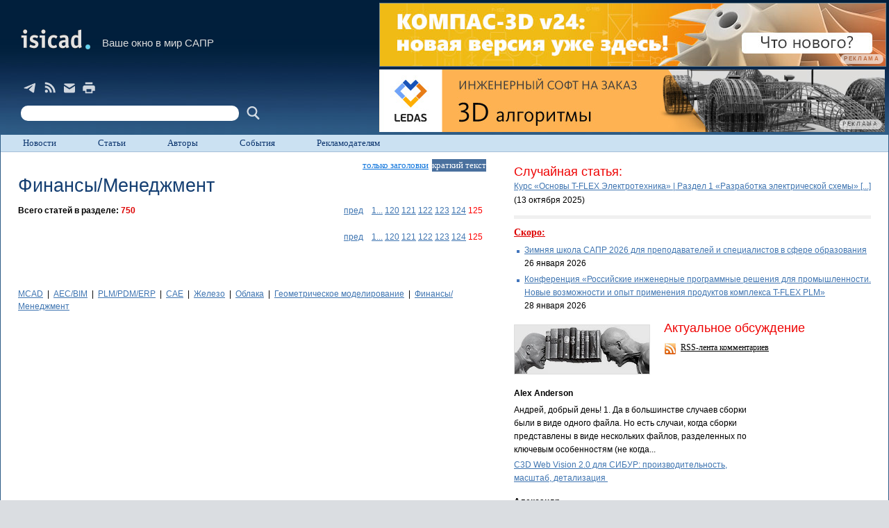

--- FILE ---
content_type: text/html; charset=windows-1251
request_url: https://isicad.ru/ru/topics/?theme=finance-management&view=shorttext&page_position=125
body_size: 51890
content:
<!DOCTYPE html><html>
<head>

<meta name="keywords" content="САПР, САПР, CAD, CAM, CAE, PLM, AEC, BIM, Autodesk, AutoCAD, SolidWorks, CATIA, Inventor, Revit, ArchiCAD, Dassault Systemes, Siemens PLM Software, PTC, Creo, Intergraph, Bentley, Microstation, DXF, DWG, АСКОН, Топ Системы, КОМПАС, t-flex, COFES" />
<meta name="description" content="isicad.ru – ведущий российский информационный ресурс, посвященный автоматизации инженерной деятельности, САПР, CAD/CAM/CAE, PLM, AEC и BIM" />
<!--<meta http-equiv="X-UA-Compatible" content="IE=9; IE=8; IE=7; IE=EDGE; chrome=1" />-->
<link rel="stylesheet" type="text/css" href="//isicad.ru/ru/css/main.css">
<meta http-equiv="Content-Type" content="text/html; charset=windows-1251" />
<meta property="og:image" content="//isicad.ru/uploads/logo/isicad-logo_blue_floor.jpg" />
<meta property="og:title" content="Финансы/Менеджмент" />
<link rel="alternate" type="application/rss+xml" title="Новости САПР, PLM, ERP от isicad" href="/ru/rss/"/>
<!--<link rel="alternate" type="application/rss+xml" title="RSS-лента комментариев" href="//isicad.disqus.com/latest.rss"/>-->
<link rel="icon" href="//isicad.ru/ru/favicon.ico" type="image/x-icon">
<link rel="shortcut icon" href="//isicad.ru/ru/favicon.ico" type="image/x-icon">
<script type="text/javascript" src="//isicad.ru/ru/comments/js/comfunc.js"></script>
<script type="text/javascript" src="//isicad.ru/ru/comments/js/paginator.js"></script>
<script type="text/javascript" src="//isicad.ru/ru/js/current_scripts.js"></script>
<script type="text/javascript" src="//code.jquery.com/jquery-latest.min.js"></script>
<title>isicad: Финансы/Менеджмент</title>
<script type="text/javascript">
	// <![CDATA[
	 window.onload = function() {
		disqWidgetAppear();
		mCustomScrollbars();
		externalLinks();
		/*randRobot();*/
		}
	// ]]>
</script>

<script type="text/javascript">
  /* <![CDATA[ */
   
  /* ]]> */ 
 </script>
 
</head>
<body bgcolor="#dadde1" topmargin="0" leftmargin="0" marginwidth="0" marginheight="0" style="margin:0;">
<style type="text/css">
        html, #main
        {
            background:#dadde1;
			margin:0 auto;
            padding:0;
            min-width:1200px;
            max-width:1490px;
        }
        </style>
        <!--[if IE]>
        <style type="text/css">
        * html #main
        {
            width:expression(
                (document.compatMode && document.compatMode == 'CSS1Compat')
                ?
                (
                    document.documentElement.clientWidth < 1200
                    ?
                    "1200px"
                    :
                    (
                        document.documentElement.clientWidth > 1490
                        ?
                        "1490px"
                        :
                        "auto"
                    )
                )
                :
                (
                    document.body.clientWidth < 1200
                    ?
                    "1200px"
                    :
                    (
                        document.body.clientWidth > 1490
                        ?
                        "1490px"
                        :
                        "auto"
                    )
                )
            );
        }
        </style>
        <![endif]-->

        <!--[if IE 6]>
        <script type="text/javascript" src="/ru/8march/2010/ie6fix.js"></script>
        <script type="text/javascript">
            DD_belatedPNG.fix('.png24');
        </script>
        <![endif]-->
<!--
<script type="text/javascript">
var gaJsHost = (("https:" == document.location.protocol) ? "https://ssl." : "http://www.");
document.write(unescape("%3Cscript src='" + gaJsHost + "google-analytics.com/ga.js' type='text/javascript'%3E%3C/script%3E"));
</script>
<script type="text/javascript">
var pageTracker = _gat._getTracker("UA-6827103-3");
pageTracker._initData();
pageTracker._trackPageview();
</script>
-->
<!-- Google tag (gtag.js) -->
<script async src="https://www.googletagmanager.com/gtag/js?id=G-WB9TK0H3C2"></script>
<script>
  window.dataLayer = window.dataLayer || [];
  function gtag(){dataLayer.push(arguments);}
  gtag('js', new Date());

  gtag('config', 'G-WB9TK0H3C2');
</script>


<table id="main" width="100%" cellspacing="0"  cellpadding="0" border="0" align="center" style="max-width:1490px">
<tr><td align="center" valign="top">

<table width="100%" cellspacing="0" cellpadding="0" border="0">
<tr><td>

<table width="100%" cellspacing="0" cellpadding="0" border="0" style="background: #011f3c url('/ru/img/bg_blue.jpg') left bottom repeat-x; min-height: 170px;">
<tr><td valign="bottom"  width="100%" style="padding-top:23px; vertical-align:bottom;">

    <div style="margin:0; float:left; padding:0 0 0 20px;">
    <div id="logo"><a href="https://isicad.ru/ru/" title="Главная страница"><img src="/ru/img/trans.gif"  width="117" height="37" border="0" alt=""></a></div>
    </div><div style="margin:0; float:left; padding:18px 5px 0 10px;"><span style="color:#ddd; font-size:11pt; white-space:nowrap;">Ваше окно в&nbsp;мир САПР</span>
    </div>
</td>
<td rowspan="2" style="vertical-align:middle;">
    
<div style="padding: 0; margin: 4px;">
<a href="https://kompas.ru/kompas-3d/v24/?utm_source=isicad&utm_medium=banner&utm_campaign=kompas_v24&erid=2SDnjexKyWv" target="_blank" onClick="javascript: pageTracker._trackPageview('/bannerads/ascon/head_720x90_20250829');" class="isb-label bottom-end" title="Реклама. ООО «Аскон-Системы Проектирования»"><img src="https://isicad.ru/ru/b/ascon/20250829/v24release_728x90.jpg" style="border: 1px solid #728891;" ></a>




</div>
<div style="padding: 0; margin: 4px;">

<!--<div style="background: url('/ru/b/flant/20221202/deckhouse-light.png') top no-repeat;">
	<a href="https://flant.ru/?utm_source=isicad&utm_medium=banner&utm_campaign=isicad-banner" target="_blank" onClick="javascript: pageTracker._trackPageview('/bannerads/flant/middle_500x90_20221202');">
		<video width="728" height="90" loop autoplay muted>
		  <source src="/ru/b/flant/20221202/deckhouse-light.mp4" type="video/mp4">
		</video>
	</a>
</div>-->

<a href="https://ledas.com/ru/?erid=2SDnjd4Skwh" target="_blank" onClick="javascript: pageTracker._trackPageview('/bannerads/ledas/head_728x90_20191230_3d-modeling" class="isb-label bottom-end" title="Реклама. ООО «ЛЕДАС»"><img src="https://isicad.ru/ru/b/ledas/20191230/ledas-3d-modeling.jpg"  /></a></div>    
</td></tr>
<tr><td style="padding-bottom:13px; vertical-align:bottom;">
    <div style="margin:14px 10px 0 30px; clear:both;">
    
    <div class="header-social-block">
    	<a href="https://t.me/isicad" class="header-social telegram" title="Telegram" target="_blank"></a>
    	<a href="/ru/rss/" class="header-social rss" title="Новости САПР, PLM, ERP от isicad"></a>
		<a href="mailto:info@isicad.ru" class="header-social mailto"></a>
		<a href="https://isicad.ru/ru/topics?&print=1" class="header-social print" target="_blank" title="Версия для печати"></a>
    </div>
    
    <div class="nopad" style="clear:both; margin:12px 0 5px 0;white-space:nowrap;">
    <form name="search" action="search.php" method="get"  class="nopad" style="width:340px;">
    <input type="hidden" name="sub" value="search"/>
    <input type="text" name="query" value="" class="search-field"/>
    <input type="submit" class="search-submit" value=""/>
    </form></div>
    </div>
</td></tr></table></td></tr></table>

</td></tr>

<tr><td valign="top" style="border-left: solid 1px #2d5c86; border-right: solid 1px #2d5c86; border-bottom: solid 1px #2d5c86; background-color:#ffffff">

<div style="background:#cbe1f2; border-bottom:1px solid #a6bfd8;">

<!--<div class="right"><a href="http://isicam.ru/" class="toplink" style="text-decoration:underline; background:none; box-shadow:none; padding-right:22px;" target="_blank" onClick="javascript: pageTracker._trackPageview('/bannerads/isicam');"><strong>isicam.ru</strong></a></div>-->

<!--<div class="right"><a href="http://isicad.net/" class="toplink" style="text-decoration:underline; background:none; box-shadow:none; padding-right:22px;" target="_blank" onClick="javascript: pageTracker._trackPageview('/bannerads/isicad-net');"><strong>isicad.net</strong></a></div>-->

<table cellspacing="0" cellpadding="0" border="0">
<tr>
    <td valign="top"><a href="https://isicad.ru/ru/news.php" class="toplink" style="padding-left:32px;">Новости</a></td>
    <td valign="top"><a href="https://isicad.ru/ru/articles.php" class="toplink"><span>Статьи</a></td>
    <td valign="top"><a href="https://isicad.ru/ru/authors.php" class="toplink"><span>Авторы</a></td>
    <!--<td valign="top"><a href="https://isicad.ru/ru/comments.php" class="toplink">Обсуждение</a></td>-->
    <td valign="top"><a href="https://isicad.ru/ru/events.php" class="toplink">События</a></td>
    <!--<td valign="top"><a href="https://isicad.ru/ru/jobs.php" class="toplink">Вакансии</a></td>-->
    <!--<td valign="top"><a href="http://plmpedia.ru/wiki/Энциклопедия_PLM" class="toplink" target="_blank">Энциклопедия</a></td>-->
    <td valign="top"><a href="https://isicad.ru/ru/mediakit/" class="toplink"><span>Рекламодателям</span></a></td>
    <!--<td valign="top"><a href="http://isicad.net/" class="toplink"><span>in English</span></a></td>-->
</tr>
</table>
</div>

<table width="100%" height="850" cellspacing="0" cellpadding="0" border="0" style="padding:10px 20px 30px 25px; background: url('/ru/img/bg2.gif') bottom repeat-x;">
<tr><td valign="top" class="h140">


<p style="margin:0; padding:0">
<div class='right' style='width:300px;'><span class='liblue' style='margin-right:5px;background:#4a709e;text-decoration:none;padding:3 6 3 6;color:#fff;float:right;'>краткий текст</span><a href='http://isicad.ru/ru/topics/?theme=finance-management&view=list' class='liblue' style='margin-right:5px;padding:3 6;float:right;'>только заголовки</a></div><h1 style='line-height:140%;'>Финансы/Менеджмент</h1><div class='right' style='margin:0 10px 20px 10px;'><a href="?theme=finance-management&view=shorttext&page_position=124">пред</a>&nbsp;&nbsp;&nbsp; <a href="?theme=finance-management&view=shorttext&page_position=1">1...</a>  <a href="?theme=finance-management&view=shorttext&page_position=120">120</a>  <a href="?theme=finance-management&view=shorttext&page_position=121">121</a>  <a href="?theme=finance-management&view=shorttext&page_position=122">122</a>  <a href="?theme=finance-management&view=shorttext&page_position=123">123</a>  <a href="?theme=finance-management&view=shorttext&page_position=124">124</a>  <span style="color:#ff0000">125</span> </div><strong>Всего статей в разделе: <span class='red'>750</span></strong><p class='nopad clear'><p class='nopad clear'><div class='right' style='margin:0 10px 20px 10px;'><a href="?theme=finance-management&view=shorttext&page_position=124">пред</a>&nbsp;&nbsp;&nbsp; <a href="?theme=finance-management&view=shorttext&page_position=1">1...</a>  <a href="?theme=finance-management&view=shorttext&page_position=120">120</a>  <a href="?theme=finance-management&view=shorttext&page_position=121">121</a>  <a href="?theme=finance-management&view=shorttext&page_position=122">122</a>  <a href="?theme=finance-management&view=shorttext&page_position=123">123</a>  <a href="?theme=finance-management&view=shorttext&page_position=124">124</a>  <span style="color:#ff0000">125</span> </div><p class='clear'><br><p><br><a href='?theme=MCAD&view=shorttext' class'liblue'>MCAD</a>&nbsp;&nbsp;|&nbsp; <a href='?theme=AEC-BIM&view=shorttext' class'liblue'>AEC/BIM</a>&nbsp;&nbsp;|&nbsp; <a href='?theme=PLM-PDM-ERP&view=shorttext' class'liblue'>PLM/PDM/ERP</a>&nbsp;&nbsp;|&nbsp; <a href='?theme=CAE&view=shorttext' class'liblue'>CAE</a>&nbsp;&nbsp;|&nbsp; <a href='?theme=hardware&view=shorttext' class'liblue'>Железо</a>&nbsp;&nbsp;|&nbsp; <a href='?theme=clouds&view=shorttext' class'liblue'>Облака</a>&nbsp;&nbsp;|&nbsp; <a href='?theme=geometric-modeling&view=shorttext' class'liblue'>Геометрическое моделирование</a>&nbsp;&nbsp;|&nbsp;  <a href='?theme=finance-management&view=shorttext' class'liblue'>Финансы/Менеджмент</a></p><p><br>
</td>
<td valign="top" width="38%" style="padding-left:35px;">  


<!--<div style="float:left; margin:5px 0 15px 0; padding:12px 5px 12px 90px; background:#fbeff6 url(/ru/8march/flowers-pink.jpg) left bottom no-repeat; border:1px solid #fbcbde;"><a href="#" onClick="openPopUp('http://isicad.ru/ru/8march/2011/', '8March', 1000, 708)" style="color:#fb5f8b; font-size:19px; font-style:italic; font-family: Times New Roman;">Милые женщины, <nobr>с Праздником Весны!&nbsp;<img src="/ru/8march/smile-pink.jpg"></nobr></a></div> -->



<!--<table width="500" cellspacing="0" cellpadding="3" border="0" class="v-top" style="background:#fff1d4; background: linear-gradient(to right, #ffedc7, #ffedc7, #ffdfb4, #ffd2a4); border: 1px solid #face9f; /*border-radius:7px;*/">
<tr><td width="165" style="/*background:url('/ru/img/ornament_bird.png') center center no-repeat; background-size:102px;*/">
<div style="display:block; float:left; width:70px; height:100px; overflow:hidden; margin:6px; box-shadow: 1px 2px 5px rgba(0,0,0,0.3); /*border:1px solid #fb974e;*/"><a href="http://isicad.ru/ru/ask-vip.php?person=Bogdanov-Golikov"><img src="http://isicad.ru/uploads/people/Maksim_Bogdanov.png" alt="Максим Богданов" style="width:128px; margin-top:-4px; margin-left:-33px;"></a></div>
<div style="display:block; float:left; width:70px; height:100px; overflow:hidden; margin:6px; margin-left:0; box-shadow: 1px 2px 5px rgba(0,0,0,0.3); /*border:1px solid #fb974e;*/"><a href="http://isicad.ru/ru/ask-vip.php?person=Bogdanov-Golikov"><img src="http://isicad.ru/uploads/people/Alexander_Golikov.png" alt="Александр Голиков" style="width:132px; margin-top:-2px; margin-left:-37px;"></a></div>
</td>
<td style="background:url('/ru/img/ornament_bird.png') 100% 100% no-repeat; background-size:100px;">
<a href="http://isicad.ru/ru/ask-vip.php?person=Bogdanov-Golikov" style="margin:5px 5px 4px 0; font-size:1.3em; color:#000; display:block;">Проект «Народное САПР-интервью»</a>
<p style="margin-top:1px;"><a href="http://isicad.ru/ru/ask-vip.php?person=Bogdanov-Golikov" class="td" style="/*font-size:1.2em;*/">Задайте вопросы</a> <a href="http://isicad.ru/ru/ask-vip.php?person=Bogdanov-Golikov" class="black-red" style="/*color:#de560d;*/color:#ce2a05; font-size:1.4em;"><br />Максиму Богданову<br />
и Александру Голикову</a>
<p style="margin-top:1px;">Компания АСКОН</p>
</td></tr></table>

<div class="graysep" style="width:500px;"><img src="img/trans.gif" width="1" height="5"/></div>

<table width="500" cellspacing="0" cellpadding="3" border="0" class="v-top" style="background:#fff1d4; background: linear-gradient(to right, #ffedc7, #ffedc7, #ffdfb4, #ffd2a4); border: 1px solid #face9f; /*border-radius:7px;*/">
<tr><td width="90">
<div style="display:block; width:80px; height:90px; overflow:hidden; margin:6px; /*background:url('http://isicad.ru/uploads/img/4876_ErikDeKeyser.png') center -7px no-repeat; background-size: cover; border: 1px solid #c0c0c0;*/ box-shadow: 1px 2px 5px rgba(0,0,0,0.3);"><a href="http://isicad.ru/ru/ask-vip.php?person=Erik-de-Keyser"><img src="http://isicad.ru/uploads/img/4876_ErikDeKeyser.png" alt="Эрик Де Кейзер" style="width:90px; margin-top:-5px; margin-left:-6px;"></a></div>
</td>
<td style="background:url('/ru/img/ornament_bird.png') right 5px no-repeat; background-size:95px;">
<h4 style="margin:10px 5px 4px 0; font-size:1.4em;">Проект «Народное САПР-интервью»</h4>
<p style="margin-top:6px;"><a href="http://isicad.ru/ru/ask-vip.php?person=Erik-de-Keyser" class="black-red" style="/*color:#de560d;*/color:#ce2a05; font-size:1.3em;">Задайте вопрос Эрику Де Кейзеру</a><br>
<p style="margin-top:8px;">Генеральному директору и основателю<br>
компании Bricsys</p>
</td></tr></table>
<p style="margin-top:11px;"></p>

<table width="500" cellspacing="0" cellpadding="3" border="0" class="v-top" style="/*background:#fff1d4; background: linear-gradient(to right, #fde2c1, #fff1d4, #fff1d4, #fcdcbb);*/ border-bottom: 4px solid #dedede;">
<tr>
<td style="background:url('/ru/img/ornament_bird.png') left top no-repeat; background-size:80px;">
<a href="http://isicad.ru/ru/ask-vip.php" style="margin:8px 5px 14px 87px; font-size:1.6em; color:#000; display:block;">Проект «Народное САПР-интервью»</a>
</td></tr></table>
<p style="margin-top:20px;"></p>

<table width="500" height="90" cellspacing="0" cellpadding="0" border="0">
<tr><td style="background:#00569a; border:1px solid #00569a; padding: 10px 15px; vertical-align:middle;">
<a href="http://isicad.ru/ru/ask-vip.php?person=main-events-2016"><img src="http://isicad.ru/ru/img/2016-2.png" style=""></a>
</td>
<td width="100%" style="background:#e2f1fc; border:1px solid #8fc9f8; padding: 12px 15px 8px 15px;">
<span style="font-size:1.2em; color: #e43834;">Внимание, опрос:</span>
<p style="margin-top:3px;"><a href="http://isicad.ru/ru/ask-vip.php?person=main-events-2016" style="font-size:1.3em; color:#00569a; line-height:1.5;">Какие события рынка САПР<br> в этом году вы считаете главными?</a>
</td></tr></table>-->


<!--<a href="http://www.tflex.ru/events/conference-T-FLEXPLM-2021/?utm_source=isicad.ru&utm_medium=banner&utm_campaign=konf2021" target="_blank" onClick="javascript: pageTracker._trackPageview('/bannerads/topsystems/middle_500x90_20210720');"><img src="/ru/b/topsystems/20210720/conference-T-FLEXPLM-2021.gif" style="border: 1px solid #dedede;">-->
<p></p>
<!--<div class="graysep"><img src="img/trans.gif" width="1" height="5"/></div>

<a href="https://www.tflex.ru/events/conference-T-FLEX-PLM-2023/?utm_source=isicad&utm_medium=banner&utm_campaign=konf23&erid=Kra23cHhR" target="_blank" class="adv-label top-end" onClick="javascript: pageTracker._trackPageview('/bannerads/topsystems/middle_500x90_20230810');"><img src="/ru/b/topsystems/20230810/conference-T-FLEX-PLM-2023.gif"></a>

<div class="graysep"><img src="img/trans.gif" width="1" height="5"/></div>-->








<p></p>
<!--<a class="adv-label top-end" title="Реклама. ООО «АТИМ»" href="https://modelstudio.atim.tech/vebinarmscs_stroy?utm_source=isicad&utm_medium=banner&utm_campaign=vebinar&erid=2SDnjcPUKcM" target="_blank" onClick="javascript: pageTracker._trackPageview('/bannerads/atim/middle_500x90_20240603');"><img src="/ru/b/atim/20240603/atim.png" style="border: 1px solid #bed0db;"></a>-->


<!--<a href="http://pts-russia.com/" target="_blank" onClick="javascript: pageTracker._trackPageview('/bannerads/PTS/middle_500x90_20200607');"><img src="/ru/b/PTS/20200607/PTS_2020.jpg" style="border: 1px solid #ccc;"></a>-->


<span style="font-size:1.5em;color:#ee0202;">Случайная статья:</span>
<p class="nopad">
<div style="line-height:170%;">
<a href="/ru/articles.php?article_num=23355">Курс «Основы T-FLEX Электротехника» | Раздел 1 «Разработка электрической схемы»&nbsp;[...]</a> <nobr>(13 октября 2025</nobr>)</div>

<p><div class="graysep"><img src="/ru/img/trans.gif" width="1" height="5"/></div>


<div style=" margin:8px 0 12px 0;">
<span style="display:inline-block; width:207px; height:20px;"><a href="http://isicad.ru/ru/events.php" title="Анонсы событий" class="bred" style="font-size:14px;"><strong>Скоро:</strong></a></span>
  <ul class="topnews"><li><a href="/ru/events.php?event=23416" target="_top">Зимняя школа САПР 2026 для преподавателей и специалистов в сфере образования</a> <nobr>26 января 2026</nobr></li><li><a href="/ru/events.php?event=23408" target="_top">Конференция «Российские инженерные программные решения для промышленности. Новые возможности и опыт применения продуктов комплекса T-FLEX PLM»</a> <nobr>28 января 2026</nobr></li></ul>
  <!--<div style="display:block; width:207px; height:12px;clear:both;"><img src="/img/trans.gif" width="120" height="12"/></div>--> 
   
</div>

<!--<a href="https://flowvision.ru/ru/cae?utm_source=isicad&utm_medium=banner&utm_campaign=mar24&erid=2SDnjbvmsaG" target="_blank" class="adv-label bottom-end" title="Реклама. ООО «ТЕСИС»" onClick="javascript: pageTracker._trackPageview('/bannerads/tesis/middle_500x90_20240229');"><img src="/ru/b/tesis/20240229/tesis-flowvision.png" style="border: 1px solid #cedee8; margin: 8px 0;"></a>-->



<p></p>


<p></p>
<!--<a href="http://pts-russia.com/" target="_blank" onClick="javascript: pageTracker._trackPageview('/bannerads/PTS/middle_500x90_10042017');"><img src="/ru/b/PTS/10042017/PTS_apr2017.gif" style="/*border: 1px solid #56c9f6;*/"></a>
-->




<p class="clear"><!--<div class="graysep nopad"><img src="/ru/img/trans.gif" width="1" height="5"/>--></div>



<div class="left" style="margin:5px 20px 0 0; border:1px solid #dedede; width:194px; height:70px; background:url('/ru/images/topics-discus.jpg') left top no-repeat;">	
  <!--<object classid="clsid:d27cdb6e-ae6d-11cf-96b8-444553540000" codebase="http://download.macromedia.com/pub/shockwave/cabs/flash/swflash.cab#version=9,0,0,0" width="194" height="70" id="discuss" align="middle">
    <param name="allowScriptAccess" value="sameDomain" />
    <param name="allowFullScreen" value="false" /><param name="wmode" value="opaque" />
    <param name="movie" value="/ru/fl/comments.swf" /><param name="quality" value="high" /><param name="bgcolor" value="#e7e7e7" />	<embed src="/ru/fl/comments.swf" wmode="opaque" quality="high" bgcolor="#e7e7e7" width="194" height="70" name="comments" align="middle" allowScriptAccess="sameDomain" allowFullScreen="false" type="application/x-shockwave-flash" pluginspage="http://www.adobe.com/go/getflashplayer" />
  </object>-->
</div>
<!--<a href="/ru/comments.php" style="font-size:18px;;color:#ee0202;">--><span  style="font-size:18px;;color:#ee0202;">Актуальное обсуждение</span>

<!--<h6 style="font-size:14px;margin-top:5px;">Новые комментарии Disqus!</h6>-->
<p style="margin-top:10px;"><span class="rss-com"><a href="http://isicad.disqus.com/latest.rss" title="RSS-лента комментариев" target="_blank"></a></span><a href="http://isicad.disqus.com/latest.rss" title="RSS-лента комментариев" class="black-red" target="_blank">RSS-лента комментариев</a></p>


<style>
widget-recent-comments widget {margin-top:0 !important;}
.widget-content ul { margin:0 !important; padding:0 !important; }
.widget-content ul li { list-style-image:none !important; list-style-type:none !important; margin-bottom:15px !important; }
.widget-content { float:left !important; max-width:350px !important; margin:0 !important; padding:0 !important;}
.dsq-widget-comment p { display: block !important; clear:both !important; margin-bottom:3px !important;  padding-bottom:0 !important;}
 a.dsq-widget-user:link,  a.dsq-widget-user:active,  a.dsq-widget-user:visited,  a.dsq-widget-user:hover { font-size:12px; font-weight:bold; color:black; text-decoration:none; }
</style>

<p class="clear">
<div id="recentcomments" class="widget-recent-comments widget">

<!--<h3 class="widget-header">Последние комментарии</h3>-->

<div class="widget-content">

<script type="text/javascript" src="//isicad.disqus.com/recent_comments_widget.js?num_items=3&hide_avatars=1&avatar_size=32&excerpt_length=200">
</script>


</div>

</div>

<div class="right-marg">
<!--<a href="https://bentley.mont.com/reality-modeling/" target="_blank" onClick="javascript: pageTracker._trackPageview('/bannerads/Bentley/vert_120x360_20201005');"><img src="/ru/b/Bentley/20201005/bentley_2.gif" style="border: 1px solid #ccc;"></a>-->



</div>
<p></p>

<!--<p class="clear">

<div id="recentcomments" class="widget-recent-comments widget">

<h3 class="widget-header">Последние комментарии</h3>

<div class="widget-content">

<script type="text/javascript" src="http://isicad.disqus.com/combination_widget.js?num_items=10&hide_avatars=0&avatar_size=32&excerpt_length=200;"></script>

</div>

</div>-->



<!--<p><br />
<a href="http://isicad.ru/ru/articles1.php?article_num=15232&psw=QRdnNR#disqus_thread">Комментарии к статье</a>-->

<script type="text/javascript">
// <![CDATA[
(function() {
    var links = document.getElementsByTagName('a');
    var query = '?';
    for (var i = 0; i < links.length; i++) {
        if (links[i].href.indexOf('#disqus_thread') >= 0) {
            query += 'url' + i + '=' + encodeURIComponent(links[i].href) + '&';
        }
    }
    document.write('<script charset="utf-8" type="text/javascript" src="//isicad.disqus.com/get_num_replies.js' + query + '"></' + 'script>');
})();
//]]>
</script>

  
<p class="clear nopad">

<p></p>
<!--<a href="https://www.bentley.com/ru/project-profiles/2018/oman-gas_reliability-management-asset-performance?skid=CT_BNR_RU_OILANDGAS_ISICAD" target="_blank" onClick="javascript: pageTracker._trackPageview('/bannerads/bentley/middle_500x90_20190322');"><img src="/ru/b/Bentley/20190508/22230_WebBnr_OmanGas_RU_0519.jpg"></a>-->


<!--<a href="http://pts-russia.com/" target="_blank" onClick="javascript: pageTracker._trackPageview('/bannerads/PTS/middle_500x90_10042017');"><img src="/ru/b/PTS/10042017/PTS_apr2017.gif" style="/*border: 1px solid #56c9f6;*/"></a>-->
<!--<a href="http://pts-russia.com/" target="_blank" onClick="javascript: pageTracker._trackPageview('/bannerads/PTS/middle_500x90_20200607');"><img src="/ru/b/PTS/20200607/PTS_2020.jpg" style="border: 1px solid #ccc;"></a>-->





<!--a href="http://isicad.ru/ru/8march/2010/" style="color:#fc3ea0; font-size:21px; font-style:italic; font-family: Times New Roman; margin:0; padding:10px 0 10px 60px;display:block; background: url(8march/rose3.jpg) left no-repeat;">isicad.ru поздравляет милых женщин <nobr>с Праздником Весны!</nobr></a>
<p><div class="graysep"><img src="/ru/img/trans.gif" width="1" height="5"/></div-->



<div class="graysep"><img src="/ru/img/trans.gif" width="1" height="5"/></div>

									
<img src="/ru/img/Top10_rotate-1.gif" border="0" alt="isicad Top 10" align="left" style="margin:0 20px 10px 0"> 
<!--<img src="img/Top10_GH_3.gif" border="0" alt="isicad Top 10"  align="left" style="margin:0 10px 5px 0">-->
<h4 class="nopad red">Самые популярные материалы</h4>

<div id="top10_month" class="show">
<span class="red">за месяц</span>&nbsp;&nbsp;&nbsp;&nbsp;&nbsp;&nbsp;
<span onclick="document.getElementById('top10_month').className='hide'; document.getElementById('top10_all').className='show';" style="text-decoration:underline; cursor:pointer;">за все время</span>
  
<ol class="top10" style="padding-bottom:5px;">
<li><span class="new">
<a href="https://isicad.ru/ru/articles.php?article_num=23392">САРУС+ Композиты: от анонса до релиза. Промежуточные итоги
</a></span></li>

<li><span class="growth">
<a href="https://isicad.ru/ru/articles.php?article_num=18118">Вычисление объёмов шламохранилищ в Civil 3D: для тех, кто не любит формулы и англоязычные интерфейсы
</a></span></li>

<li><span class="growth">
<a href="https://isicad.ru/ru/articles.php?article_num=22479">Кто и когда изобрел электромобиль?
</a></span></li>

<li><span class="stab">
<a href="https://isicad.ru/ru/articles.php?article_num=16726">AutoCAD Civil 3D: Пять примеров внедрения при создании инфраструктуры Олимпийских игр в Сочи
</a></span></li>

<li><span class="decay">
<a href="https://isicad.ru/ru/articles.php?article_num=20607">Скрипты в AutoCAD. Самое недооцененное оружие
</a></span></li>

<li><span class="growth">
<a href="https://isicad.ru/ru/articles.php?article_num=20456">Минутка прикладного AutoCAD: извлечение данных в один клик
</a></span></li>

<li><span class="growth">
<a href="https://isicad.ru/ru/articles.php?article_num=20391">Расставим все точки. Работа с координатами в Revit
</a></span></li>

<li><span class="growth">
<a href="https://isicad.ru/ru/articles.php?article_num=23008">Длина дуги — поиски универсальной формулы
</a></span></li>

<li><span class="growth">
<a href="https://isicad.ru/ru/articles.php?article_num=21383">Реверс инжиниринг изделий в Siemens NX от «А» до «Я»
</a></span></li>

<li><span class="growth">
<a href="https://isicad.ru/ru/articles.php?article_num=23077">Проблемы, возникающие при конструировании деталей из металла, изготавливаемых литьём с последующей механической обработкой
</a></span></li>
</ol>
</div>

<div id="top10_all" class="hide">
<span onclick="document.getElementById('top10_month').className='show'; document.getElementById('top10_all').className='hide';" style="text-decoration:underline; cursor:pointer;">за месяц</span>&nbsp;&nbsp;&nbsp;&nbsp;&nbsp;&nbsp;
  <span class="red">за все время</span>
  <ol class="top10" style="padding-bottom:5px;clear:both;">
  <li><span class="stab">
<a href="https://isicad.ru/ru/articles.php?article_num=20607">Скрипты в AutoCAD. Самое недооцененное оружие
</a></span></li>

<li><span class="stab">
<a href="https://isicad.ru/ru/articles.php?article_num=20391">Расставим все точки. Работа с координатами в Revit
</a></span></li>

<li><span class="stab">
<a href="https://isicad.ru/ru/articles.php?article_num=17329">Уровни детализации элементов информационной модели здания
</a></span></li>

<li><span class="growth">
<a href="https://isicad.ru/ru/articles.php?article_num=18311">КОМПАС-3D vs SolidWorks
</a></span></li>

<li><span class="decay">
<a href="https://isicad.ru/ru/articles.php?article_num=16601">Revit — очень хорошо, но без AutoCADа — выброшенные деньги
</a></span></li>

<li><span class="stab">
<a href="https://isicad.ru/ru/articles.php?article_num=18349">Бесплатный российский online-инструмент конструктора трубопроводов
</a></span></li>

<li><span class="stab">
<a href="https://isicad.ru/ru/articles.php?article_num=21855">Топ 10 технологий для цифровизации строительства в России 2021
</a></span></li>

<li><span class="growth">
<a href="https://isicad.ru/ru/articles.php?article_num=20456">Минутка прикладного AutoCAD: извлечение данных в один клик
</a></span></li>

<li><span class="decay">
<a href="https://isicad.ru/ru/articles.php?article_num=22473">С чем столкнутся пользователи при переходе с SolidWorks на КОМПАС-3D
</a></span></li>

<li><span class="growth">
<a href="https://isicad.ru/ru/articles.php?article_num=20967">Шаблон в ARCHICAD: от А до Я. Часть 3
</a></span></li>

  </ol>
</div>

<!--<table width="100%" cellspacing="0" cellpadding="0" border="0">
<tr>
	<td>
	<img src="img/Top10_GH_2.gif" border="0" alt="isicad Top 10" style="margin:8px 10px 5px 0">
</td>
<td width="100%">
	<span style="font-size:13px;font-weight:bold;margin:20px 0 0 0;color:#ee0202;">Самые&nbsp;популярные материалы&nbsp;2010&nbsp;года</span>
	</td>
</tr>
</table> -->
<div class="graysep" style="margin-bottom:5px;"><img src="/ru/img/trans.gif" width="1" height="5"/></div>


<table width="500" cellspacing="0" cellpadding="3" border="0" class="v-top" style="/*background:#fff1d4; background: linear-gradient(to right, #fde2c1, #fff1d4, #fff1d4, #fcdcbb); border-bottom: 4px solid #dedede;*/">
<tr>
<td style="background:url('/ru/img/ornament_bird.png') left top no-repeat; background-size:80px;">
<a href="http://isicad.ru/ru/ask-vip.php" style="margin:18px 5px 18px 87px; font-size:1.6em; color:#000; display:block;">Проект «Народное САПР-интервью»</a>
</td></tr></table>

<p class="clear"><div class="graysep nopad"><img src="/ru/img/trans.gif" width="1" height="5"/></div>

<link href="//isicad.ru/ru/js/jquery/custom_scrollbar/authors_scrollbar.css" rel="stylesheet" type="text/css" />
<script type="text/javascript" src="//ajax.googleapis.com/ajax/libs/jquery/1.4/jquery.min.js"></script>
<script src="//ajax.googleapis.com/ajax/libs/jqueryui/1.8/jquery-ui.min.js"></script>
<script type="text/javascript" src="//isicad.ru/ru/js/jquery/custom_scrollbar/jquery.easing.1.3.js"></script>
<script type="text/javascript" src="//isicad.ru/ru/js/jquery/custom_scrollbar/jquery.mousewheel.min.js"></script>


<div id="mcs5_container">
<div class="t-right">
<a href="authors.php" class="bblack left">Авторы isicad</a>
<a href="#" class="scrollUpBtn">&larr;</a> <a href="#" class="scrollDownBtn">&rarr;</a>
</div>
	<div class="customScrollBox clear">

		<div class="horWrapper"> 
		<div class="container">
    		<div class="content">

<div class='isiauthor-mid'><a href='authors.php?author=РР»СЊСЏ РўР°С‚Р°СЂРЅРёРєРѕРІ'><div><img src='/uploads/people/Tatarnikov.jpg' /></div></a></div><div class='isiauthor-mid'><a href='authors.php?author=Р’Р»Р°РґРёРјРёСЂ Р›РµРІРёРЅ'><div><img src='/uploads/people/Levin Vladimir.jpg' /></div></a></div><div class='isiauthor-mid'><a href='authors.php?author=Р•Р»РµРЅР° РљРѕРЅРІРёСЃР°СЂ'><div><img src='/uploads/people/Elena_Konvisar-1.jpg' /></div></a></div><div class='isiauthor-mid'><a href='authors.php?author=РџРѕР» РҐСЌРјРёР»С‚РѕРЅ'><div><img src='/uploads/people/Paul Hamilton.jpg' /></div></a></div><div class='isiauthor-mid'><a href='authors.php?author=РђР»РµРєСЃР°РЅРґСЂ РўСѓС‡РєРѕРІ'><div><img src='/uploads/people/A_Tuchkov.jpg' /></div></a></div><div class='isiauthor-mid'><a href='authors.php?author=Р¤СЂР°РЅСЃРёСЃ Р‘РµСЂРЅР°СЂ'><div><img src='/uploads/people/Francis_Bernard.jpg' /></div></a></div><div class='isiauthor-mid'><a href='authors.php?author=Р§СЌРґ Р”Р¶РµРєСЃРѕРЅ'><div><img src='/uploads/people/Chad Jackson.jpg' /></div></a></div><div class='isiauthor-mid'><a href='authors.php?author=РњР°СЂРёРЅР° РљРёСЂРёР»Р»РѕРІР°'><div><img src='/uploads/people/Kirillova.jpg' /></div></a></div><div class='isiauthor-mid'><a href='authors.php?author=РР»СЊСЏ Р›РёС‡РјР°РЅ'><div><img src='/uploads/people/lichman-1.jpg' /></div></a></div><div class='isiauthor-mid'><a href='authors.php?author=РђР»РµРєСЃР°РЅРґСЂ РљР°РЅРёРІРµС†'><div><img src='/uploads/people/Kanivets.png' /></div></a></div><div class='isiauthor-mid'><a href='authors.php?author=РњРѕРЅРёРєР° РЁРЅРёС‚РіРµСЂ'><div><img src='/uploads/people/Monica_Schnitger.jpg' /></div></a></div><div class='isiauthor-mid'><a href='authors.php?author=Р”Р°СЂСЊСЏ РўСЋР»СЊРїР°'><div><img src='/uploads/people/Darya Millionschikova.jpg' /></div></a></div><div class='isiauthor-mid'><a href='authors.php?author=Р”Р¶РѕРЅ РҐРёСЂС€С‚РёРє'><div><img src='/uploads/people/Jon_Hirschtick-1.jpg' /></div></a></div><div class='isiauthor-mid'><a href='authors.php?author=РњР°СЂРёРЅР° РљРѕСЂРѕР»СЊ'><div><img src='/uploads/people/Marina_Korol.jpg' /></div></a></div><div class='isiauthor-mid'><a href='authors.php?author=РЎРѕС„СЊСЏ РњРёРЅРёРЅР°'><div><img src='/uploads/people/Minina1.jpg' /></div></a></div><div class='isiauthor-mid'><a href='authors.php?author=РџР°РІРµР» Р§РµСЂРµРЅРєРѕРІ'><div><img src='/uploads/people/Cherenkov_author.jpg' /></div></a></div><div class='isiauthor-mid'><a href='authors.php?author=РЎРµСЂРіРµР№ РљРѕР·Р»РѕРІ'><div><img src='/uploads/people/Kozlov 2.jpg' /></div></a></div><div class='isiauthor-mid'><a href='authors.php?author=Р•РІРіРµРЅРёР№ РЁРёСЂРёРЅСЏРЅ'><div><img src='/uploads/people/4665_e-shirinyan 1.jpg' /></div></a></div><div class='isiauthor-mid'><a href='authors.php?author=Р’Р»Р°РґРёРјРёСЂ РњР°Р»СЋС…'><div><img src='/uploads/people/Vladimir_Malukh_RIP.jpg' /></div></a></div><div class='isiauthor-mid'><a href='authors.php?author=РњР°СЂРёСЏ Р—РѕР»РѕС‚РѕРІР°'><div><img src='/uploads/people/zolotova_author.jpg' /></div></a></div><div class='isiauthor-mid'><a href='authors.php?author=Р”РјРёС‚СЂРёР№ РњРµРґРІРµРґРµРІ'><div><img src='/uploads/people/Medvedev_author.jpg' /></div></a></div><div class='isiauthor-mid'><a href='authors.php?author=РђР»РµРєСЃРµР№ РҐР°Р±Р°СЂРѕРІ'><div><img src='/uploads/people/Khabarov.jpg' /></div></a></div><div class='isiauthor-mid'><a href='authors.php?author=Р‘РѕРіРґР°РЅ РљР»СЋС‡РЅРёРєРѕРІ'><div><img src='/uploads/people/Klyuchnikov_bodgan.jpg' /></div></a></div><div class='isiauthor-mid'><a href='authors.php?author=Р•Р»РµРЅР° Р“РѕСЂРµС‚РєРёРЅР°'><div><img src='/uploads/people/4268_e_goretkina 1.jpg' /></div></a></div><div class='isiauthor-mid'><a href='authors.php?author=РЎРµСЂРіРµР№ РљРёС€РєРёРЅ'><div><img src='/uploads/people/Sergey_Kishkin.jpg' /></div></a></div><div class='isiauthor-mid'><a href='authors.php?author=Р•РІРіРµРЅРёР№ РЎРѕСЃРЅРѕРІСЃРєРёР№'><div><img src='/uploads/people/EvgenySosnovsky.jpg' /></div></a></div><div class='isiauthor-mid'><a href='authors.php?author=РђР»РµРєСЃРµР№ Р•СЂС€РѕРІ'><div><img src='/uploads/people/Ershov_Alexey.jpg' /></div></a></div><div class='isiauthor-mid'><a href='authors.php?author=РњР°СЂС‚РёРЅ Р”СЌР№'><div><img src='/uploads/people/Martyn_Day1.jpg' /></div></a></div><div class='isiauthor-mid'><a href='authors.php?author=Р“Р°Р»РёРЅР° Р•РјРµР»СЊСЏРЅРѕРІР°'><div><img src='/uploads/people/Emelianova 1.jpg' /></div></a></div><div class='isiauthor-mid'><a href='authors.php?author=Р›РёРЅРЅ РђР»Р»РµРЅ'><div><img src='/uploads/people/Lynn Allen 1.jpg' /></div></a></div><div class='isiauthor-mid'><a href='authors.php?author=Р”РјРёС‚СЂРёР№ РљСѓР»РёРєРѕРІСЃРєРёР№'><div><img src='/uploads/people/Dmitry Kulikovsky author.jpg' /></div></a></div><div class='isiauthor-mid'><a href='authors.php?author=Р”РѕРЅ РЎС‚СЂРёРјР±Сѓ'><div><img src='/uploads/people/DonStrimbu.jpg' /></div></a></div><div class='isiauthor-mid'><a href='authors.php?author=РћР»РµРі Р—С‹РєРѕРІ'><div><img src='/uploads/people/Oleg-Zykov.jpg' /></div></a></div><div class='isiauthor-mid'><a href='authors.php?author=РђРјРёСЂ РСЃР»Р°Рј'><div><img src='/uploads/people/Islam_author.jpg' /></div></a></div><div class='isiauthor-mid'><a href='authors.php?author=РђР»РµРєСЃР°РЅРґСЂ РЎР°РІРёР»РѕРІ'><div><img src='/uploads/people/Savilov.jpg' /></div></a></div><div class='isiauthor-mid'><a href='authors.php?author=Р”РёР»РёРї РњРµРЅРµР·РµСЃ'><div><img src='/uploads/people/Deelip2.jpg' /></div></a></div><div class='isiauthor-mid'><a href='authors.php?author=РРіРѕСЂСЊ Р¤РµСЂС‚РјР°РЅ'><div><img src='/uploads/people/Fertman.jpg' /></div></a></div><div class='isiauthor-mid'><a href='authors.php?author=Р•Р»РµРЅР° Р’РѕР»РєРѕРІР°'><div><img src='/uploads/people/Elena Volkova 1.jpg' /></div></a></div><div class='isiauthor-mid'><a href='authors.php?author=Р­РІР°РЅ РЇСЂРµСЃ'><div><img src='/uploads/people/Yares.jpg' /></div></a></div><div class='isiauthor-mid'><a href='authors.php?author=РђСЂС‚РµРј РњР°РєСЃРёРјРµРЅРєРѕ'><div><img src='/uploads/people/maksimenko.jpg' /></div></a></div><div class='isiauthor-mid'><a href='authors.php?author=РРІР°РЅ Р С‹РєРѕРІ'><div><img src='/uploads/people/Rykov.jpg' /></div></a></div><div class='isiauthor-mid'><a href='authors.php?author=РђР»РµРєСЃР°РЅРґСЂ РЇРјРїРѕР»СЊСЃРєРёР№'><div><img src='/uploads/people/yampolskiy.jpg' /></div></a></div><div class='isiauthor-mid'><a href='authors.php?author=Р’Р°РґРёРј РџСЂРѕРЅРёРЅ'><div><img src='/uploads/people/Pronin_author.jpg' /></div></a></div><div class='isiauthor-mid'><a href='authors.php?author=Р Р°Р»СЊС„ Р“СЂР°Р±РѕРІСЃРєРё'><div><img src='/uploads/people/Ralph_Grabowski_sml.jpg' /></div></a></div><div class='isiauthor-mid'><a href='authors.php?author=Р•РєР°С‚РµСЂРёРЅР° РњРѕС€РєРёРЅР°'><div><img src='/uploads/people/Moshkina.jpg' /></div></a></div><div class='isiauthor-mid'><a href='authors.php?author=Р”РјРёС‚СЂРёР№ РЈС€Р°РєРѕРІ'><div><img src='/uploads/people/Ushakov1.jpg' /></div></a></div><div class='isiauthor-mid'><a href='authors.php?author=Р’РёРєС‚РѕСЂ Р§РµР±С‹РєРёРЅ'><div><img src='/uploads/people/Chebykhin.JPG' /></div></a></div><div class='isiauthor-mid'><a href='authors.php?author=РРІР°РЅ Р’РѕСЂРѕРЅРёРЅ'><div><img src='/uploads/people/18106_.jpg' /></div></a></div><div class='isiauthor-mid'><a href='authors.php?author=Р”РјРёС‚СЂРёР№ Р§СѓР±СЂРёРє'><div><img src='/uploads/people/chubrik2.jpg' /></div></a></div><div class='isiauthor-mid'><a href='authors.php?author=РЎС‚РёРІ Р”Р¶РѕРЅСЃРѕРЅ'><div><img src='/uploads/people/SteveJohnson.jpg' /></div></a></div><div class='isiauthor-mid'><a href='authors.php?author=РђРЅР°С‚РѕР»РёР№ РћСЃРѕРєРёРЅ'><div><img src='/uploads/people/portrait_isicad.jpg' /></div></a></div><div class='isiauthor-mid'><a href='authors.php?author=РЎРµСЂРіРµР№ РљРёСЂСЊСЏРєРёРґРё'><div><img src='/uploads/people/Sergey_Kiryakidi.jpg' /></div></a></div><div class='isiauthor-mid'><a href='authors.php?author=РЎРµСЂРіРµР№ РљСѓСЂР°РєСЃРёРЅ'><div><img src='/uploads/people/Sergey_Kuraksin-2.jpg' /></div></a></div><div class='isiauthor-mid'><a href='authors.php?author=РџР°РІРµР» Р‘РёР»РµРЅРєРѕ'><div><img src='/uploads/people/Pavel_Bilenko_author.jpg' /></div></a></div><div class='isiauthor-mid'><a href='authors.php?author=Р­СЂРёРє Р”Рµ РљРµР№Р·РµСЂ'><div><img src='/uploads/people/Erik De Keiser.jpg' /></div></a></div><div class='isiauthor-mid'><a href='authors.php?author=РђРЅР°СЃС‚Р°СЃРёСЏ РњРѕСЂРѕР·РѕРІР°'><div><img src='/uploads/people/Morozova 1.jpg' /></div></a></div><div class='isiauthor-mid'><a href='authors.php?author=РђР»РµРєСЃРµР№ Р С‹РЅРґРёРЅ'><div><img src='/uploads/people/A_Ryndin_1.jpg' /></div></a></div><div class='isiauthor-mid'><a href='authors.php?author=РџРµС‚СЂ РњР°РЅРёРЅ'><div><img src='/uploads/people/Manin_author1.jpg' /></div></a></div><div class='isiauthor-mid'><a href='authors.php?author=Р’. РР·Р°С‚РѕРІ'><div><img src='/uploads/people/11272_.JPG' /></div></a></div><div class='isiauthor-mid'><a href='authors.php?author=РђР»РµРєСЃРµР№ РџР»РѕС‚РЅРёРєРѕРІ'><div><img src='/uploads/people/Alexey Plotnikov.png' /></div></a></div><div class='isiauthor-mid'><a href='authors.php?author=Р’Р»Р°РґРёРјРёСЂ РЎР°РІРёС†РєРёР№'><div><img src='/uploads/people/2762_V_savitsky 1.jpg' /></div></a></div><div class='isiauthor-mid'><a href='authors.php?author=Р­Р» Р”РёРЅ'><div><img src='/uploads/people/Al_Dean-1.jpg' /></div></a></div><div class='isiauthor-mid'><a href='authors.php?author=РњРёС…Р°РёР» Р‘РµР»СЊРјР°РЅ'><div><img src='/uploads/people/Belman.jpg' /></div></a></div><div class='isiauthor-mid'><a href='authors.php?author=Р”РµРЅРёСЃ Р‘СѓС‚СѓР·РѕРІ'><div><img src='/uploads/people/Butuzov.jpg' /></div></a></div><div class='isiauthor-mid'><a href='authors.php?author=РўР°С‚СЊСЏРЅР° Р•СЂРѕС„РµРµРІР°'><div><img src='/uploads/people/yerofeeva_author_2.jpg' /></div></a></div><div class='isiauthor-mid'><a href='authors.php?author=РђРЅР°С‚РѕР»РёР№ Р’РµСЂС€РёРЅРёРЅ'><div><img src='/uploads/people/Vershinin.jpg' /></div></a></div><div class='isiauthor-mid'><a href='authors.php?author=Р’Р»Р°РґРёРјРёСЂ РџР°РЅС‡РµРЅРєРѕ'><div><img src='/uploads/people/Panchenko 1.jpg' /></div></a></div><div class='isiauthor-mid'><a href='authors.php?author=РРІР°РЅ Р“РѕСЂРґРёРµРЅРєРѕ'><div><img src='/uploads/people/gordienko_author.jpg' /></div></a></div><div class='isiauthor-mid'><a href='authors.php?author=Р СѓРїРёРЅРґРµСЂ РўР°СЂР°'><div><img src='/uploads/people/roopinder_tara_2019.jpg' /></div></a></div><div class='isiauthor-mid'><a href='authors.php?author=РќРёРєРѕР»Р°Р№ РЎРЅС‹С‚РЅРёРєРѕРІ'><div><img src='/uploads/people/Snytnikov.jpg' /></div></a></div><div class='isiauthor-mid'><a href='authors.php?author=РђРЅРґСЂРµР№ РђР»СЏРјРѕРІСЃРєРёР№'><div><img src='/uploads/people/Alyamovsky.png' /></div></a></div><div class='isiauthor-mid'><a href='authors.php?author=РСЂРёРЅР° Р§РёРєРѕРІСЃРєР°СЏ'><div><img src='/uploads/people/Chikovskaya 1.jpg' /></div></a></div><div class='isiauthor-mid'><a href='authors.php?author=РРІР°РЅ РЎРѕР»РґР°С‚РѕРІ'><div><img src='/uploads/people/Ivan Soldatov.jpg' /></div></a></div><div class='isiauthor-mid'><a href='authors.php?author=Р•Р»РµРЅР° РљСЂР°СЃРЅРёРєРѕРІР°'><div><img src='/uploads/people/Krasnikova 1.jpg' /></div></a></div><div class='isiauthor-mid'><a href='authors.php?author=РђР»РµРєСЃР°РЅРґСЂ Р‘Р°СѓСЃРє'><div><img src='/uploads/people/A_bausk.jpg' /></div></a></div><div class='isiauthor-mid'><a href='authors.php?author=РњР°РєСЃРёРј РўРµСЂРµРЅС‚СЊРµРІ'><div><img src='/uploads/people/Terentyev 1.jpg' /></div></a></div><div class='isiauthor-mid'><a href='authors.php?author=РђСЂРєР°РґРёР№ РљР°Р·Р°РЅС†РµРІ'><div></div></a></div><div class='isiauthor-mid'><a href='authors.php?author=Р СЌРЅРґРѕР» РќСЊСЋС‚РѕРЅ'><div><img src='/uploads/people/Randall Newton new 1.jpg' /></div></a></div><div class='isiauthor-mid'><a href='authors.php?author=Р’Р»Р°РґРёРјРёСЂ РўР°Р»Р°РїРѕРІ'><div><img src='/uploads/people/Talapov_160.jpg' /></div></a></div><div class='isiauthor-mid'><a href='authors.php?author=Р›РµРЅР° РўР°Р»С…РёРЅР°'><div><img src='/uploads/people/Talkhina1_1.jpg' /></div></a></div><div class='isiauthor-mid'><a href='authors.php?author=РР»СЊРіРёР· РљР°Р»РёРјСѓР»Р»РёРЅ'><div><img src='/uploads/people/Kalimullin.jpg' /></div></a></div><div class='isiauthor-mid'><a href='authors.php?author=РњРёС…Р°РёР» РђРЅРёРєСѓС€РєРёРЅ'><div><img src='/uploads/people/Anikushkin.jpg' /></div></a></div><div class='isiauthor-mid'><a href='authors.php?author=РђРЅРґСЂРµР№ Р›Р°Р·РµР±РЅС‹Р№'><div><img src='/uploads/people/A_Labeznyi.jpg' /></div></a></div><div class='isiauthor-mid'><a href='authors.php?author=Р®Р»РёСЏ Р—Р°С…Р°СЂРѕРІР°'><div><img src='/uploads/people/Yulia_Zakharova.jpg' /></div></a></div><div class='isiauthor-mid'><a href='authors.php?author=РђР»Р»Р° Р—РµРјР»СЏРЅСЃРєР°СЏ'><div><img src='/uploads/people/Alla Zemlyanskaya.png' /></div></a></div><div class='isiauthor-mid'><a href='authors.php?author=РћР»РµРі РЁРёР»РѕРІРёС†РєРёР№'><div><img src='/uploads/people/Oleg Shilovitsky new 1.jpg' /></div></a></div><div class='isiauthor-mid'><a href='authors.php?author=РљРёСЂРёР»Р» РЎСѓС…Р°С‡РµРІ'><div><img src='/uploads/people/K_Sukhachev.jpg' /></div></a></div><div class='isiauthor-mid'><a href='authors.php?author=РђР»РµРєСЃР°РЅРґСЂ Р’РѕР»РєРѕРІ'><div><img src='/uploads/people/Alexander Volkov.jpg' /></div></a></div><div class='isiauthor-mid'><a href='authors.php?author=РњР°РєСЃРёРј РЁР°Р»РѕРјРµРµРЅРєРѕ'><div><img src='/uploads/people/Shalomeenko.jpg' /></div></a></div><div class='isiauthor-mid'><a href='authors.php?author=РРіРѕСЂСЊ РљРѕС‡Р°РЅ'><div><img src='/uploads/people/Igor_Kochan.jpg' /></div></a></div><div class='isiauthor-mid'><a href='authors.php?author=Р”Р°РІРёРґ Р›РµРІРёРЅ'><div><img src='/uploads/people/DL-25-05-12-ed_author.jpg' /></div></a></div><div class='isiauthor-mid'><a href='authors.php?author=РђР»РµРєСЃР°РЅРґСЂ РџРѕРїРѕРІ'><div><img src='/uploads/people/alexander_popov.jpg' /></div></a></div><div class='isiauthor-mid'><a href='authors.php?author=РњРёС…Р°РёР» РњР°Р»РѕРІ'><div><img src='/uploads/people/Malov 1.jpg' /></div></a></div><div class='isiauthor-mid'><a href='authors.php?author=РђР»РµРєСЃР°РЅРґСЂР° РЎСѓС…Р°РЅРѕРІР°'><div><img src='/uploads/people/sukhanova 1.jpg' /></div></a></div><div class='isiauthor-mid'><a href='authors.php?author=Р”РјРёС‚СЂРёР№ РћСЃРЅР°С‡'><div><img src='/uploads/people/Dmitry_Osnach.jpg' /></div></a></div><div class='isiauthor-mid'><a href='authors.php?author=РђРЅРґСЂРµР№ Р›РѕРІС‹РіРёРЅ'><div><img src='/uploads/people/lovygin_1_Fotor.jpg' /></div></a></div><div class='isiauthor-mid'><a href='authors.php?author=РћР»РµРі РџР°РєРёРґРѕРІ'><div><img src='/uploads/people/oleg pakidov 1.jpg' /></div></a></div><div class='isiauthor-mid'><a href='authors.php?author=РђРЅС‚РѕРЅ Р›РѕР±Р°Р·РЅРѕРІ'><div><img src='/uploads/people/Lobaznov 2.jpg' /></div></a></div><div class='isiauthor-mid'><a href='authors.php?author=Р”РµРЅРёСЃ РћР¶РёРіРёРЅ'><div><img src='/uploads/people/Ozhigin_author.jpg' /></div></a></div><div class='isiauthor-mid'><a href='authors.php?author=РўРёРјРѕС„РµР№ РўР°С‚Р°СЂРёРЅРѕРІ'><div><img src='/uploads/people/Tatarinov_author.jpg' /></div></a></div> 
                
			</div>
		</div>
		<div class="dragger_container">
    		<div class="dragger"></div>
		</div>
		</div>
	</div>
    
</div>
<p class="clear">

<noscript>
	<style type="text/css">
		#mcs_container .customScrollBox,#mcs2_container .customScrollBox,#mcs3_container .customScrollBox,#mcs4_container .customScrollBox,#mcs5_container .customScrollBox{overflow:auto;}
		#mcs_container .dragger_container,#mcs2_container .dragger_container,#mcs3_container .dragger_container,#mcs4_container .dragger_container,#mcs5_container .dragger_container{display:none;}
	</style>
</noscript>
<script src="//isicad.ru/ru/js/jquery/custom_scrollbar/jquery.mCustomScrollbar.js"></script>
<script>


function mCustomScrollbars(){

	$("#mcs5_container").mCustomScrollbar("horizontal",0,"easeOutCirc",1,"fixed","yes","yes",10); 
}


$.fx.prototype.cur = function(){
    if ( this.elem[this.prop] != null && (!this.elem.style || this.elem.style[this.prop] == null) ) {
      return this.elem[ this.prop ];
    }
    var r = parseFloat( jQuery.css( this.elem, this.prop ) );
    return typeof r == 'undefined' ? 0 : r;
}


function LoadNewContent(id,file){
	$("#"+id+" .customScrollBox .content").load(file,function(){
		mCustomScrollbars();
	});
}
</script>



<!--<div style="background:url('/ru/b/ascon/21052014/ascon_time_machine.jpg') no-repeat; margin:12px 0;">
<object classid="clsid:D27CDB6E-AE6D-11cf-96B8-444553540000" codebase="http://download.macromedia.com/pub/shockwave/cabs/flash/swflash.cab#version=9,0,28,0" width="468" height="60">
  <param name="movie" value="/ru/b/ascon/21052014/468x60_time_machine_isicad_link.swf" />
  <param name="quality" value="high" />
  <param name="wmode" value="opaque" />
  <embed src="/ru/b/ascon/21052014/468x60_time_machine_isicad_link.swf" quality="high" wmode="opaque" pluginspage="http://www.adobe.com/shockwave/download/download.cgi?P1_Prod_Version=ShockwaveFlash" type="application/x-shockwave-flash" width="468" height="60"></embed>
</object>
</div>-->


<p><div class="graysep"><img src="/ru/img/trans.gif" width="1" height="5"/></div>	

&nbsp;&nbsp;&nbsp;<b class="fs13" style="color:#777;">Форумы isicad:</b>

<p><table width="98%" border="0" cellspacing="0" cellpadding="0" style="text-align:center">
  <tr>
    <td><a href="/ru/2010/"><img src="/ru/img/isicad-2010_s.jpg" alt="isicad-2010"></a></td>
    <td><a href="/ru/2008/"><img src="/ru/img/isicad-2008_s.jpg" alt="isicad-2008"></a></td>
  </tr>
  <tr>
    <td><a href="/ru/2006/"><img src="/ru/img/isicad-2006_s.jpg" alt="isicad-2006"></a></td>
    <td><a href="/ru/2004/"><img src="/ru/img/isicad-2004_s.jpg" alt="isicad-2004"></a></td>
  </tr>
</table></p>
<p><div class="graysep"><img src="/ru/img/trans.gif" width="1" height="5"/></div>


										
<a href="/ru/about.php" class="bblue" style="font-size:14px;font-weight:bold;"">О проекте</a>

<p>Приглашаем публиковать на сайте <a href="http://isicad.ru">isicad.ru</a> новости и пресс-релизы о новых
решениях и продуктах, о проводимых мероприятиях и другую информацию. Адрес для корреспонденции - <a href="mailto:info@isicad.ru">info@isicad.ru</a>

<p>Проект isicad нацелен на
<ul>
<li>укрепление контактов между разработчиками, поставщиками и потребителями
промышленных решений в областях PLM и ERP...</li>
</ul>
<a href="/ru/about.php">Подробнее</a>
<p><a href="/ru/price.php">Информация для рекламодателей</a><p><br>

<p>
                                
</td></tr></table>

<table width="100%"  cellspacing="0" cellpadding="20" border="0">
<tr><td style="background: #dce8f7; padding:15px 10px 35px 20px">
<p>Все права защищены. &copy; 2004-2026 Группа компаний &laquo;<a href="http://ledas.com" class="dark">ЛЕДАС</a>&raquo;
<p>Перепечатка материалов сайта допускается с согласия редакции, ссылка на isicad.ru обязательна.
<br />Вы можете обратиться к нам по адресу <a href="mailto:info@isicad.ru">info@isicad.ru</a>.
</td></tr></table> 

</body></html>


				


--- FILE ---
content_type: image/svg+xml
request_url: https://isicad.ru/ru/img/mailto-w.svg
body_size: 4683
content:
<?xml version="1.0" encoding="utf-8"?>
<!-- Generator: Adobe Illustrator 21.0.2, SVG Export Plug-In . SVG Version: 6.00 Build 0)  -->
<svg version="1.1" id="Layer_1" xmlns="http://www.w3.org/2000/svg" xmlns:xlink="http://www.w3.org/1999/xlink" x="0px" y="0px"
	 viewBox="0 0 64 64" style="enable-background:new 0 0 64 64;" xml:space="preserve">
<style type="text/css">
	.st0{display:none;}
	.st1{display:inline;fill:#FFFFFF;}
	.st2{display:none;fill:#FFFFFF;}
	.st3{fill:#FFFFFF;}
</style>
<g class="st0">
	<path class="st1" d="M45.7,49c-0.8,0-1.7,0-2.5,0c-0.6,0-0.8-0.2-0.8-0.8c-0.2-6.1-2.1-11.5-6-16.3C31.6,26,25.5,22.6,18,21.8
		c-0.7-0.1-1.4-0.1-2.1-0.2c-0.5,0-0.8-0.2-0.8-0.8c0-1.7,0-3.4,0-5.1c0-0.7,0.3-0.9,1-0.9c4.5,0.2,8.9,1.1,13,3
		C39.6,22.7,46,30.9,48.5,42.2c0.4,1.9,0.4,3.8,0.6,5.8c0.1,0.6-0.2,0.9-0.8,0.8C47.3,49,46.5,49,45.7,49z"/>
	<path class="st1" d="M34.2,49c-0.8,0-1.6,0-2.4,0c-0.7,0-0.9-0.2-1-0.9c-0.2-3.8-1.5-7.1-4.2-9.9c-2.9-3.1-6.5-4.8-10.7-5
		c-0.8,0-1-0.3-0.9-1c0-1.6,0.1-3.1,0-4.7c0-0.9,0.3-1.1,1.1-1c6.4,0.4,11.7,2.9,15.9,7.7c3.4,3.9,5.2,8.4,5.5,13.6
		c0.1,1.2,0,1.2-1.2,1.2C35.6,49,34.9,49,34.2,49z"/>
	<path class="st1" d="M24.2,44.4c0,2.5-2.1,4.6-4.5,4.6c-2.5,0-4.6-2.1-4.6-4.6s2.1-4.6,4.6-4.6C22.2,39.8,24.2,41.8,24.2,44.4z"/>
</g>
<g class="st0">
	<path class="st1" d="M21.2,24.5v-8.1v-0.9c0-0.1,0.1-0.2,0.2-0.2h0.9h17h0.1l0.6,0.2l-0.1,0.2l0.1-0.2c0,0,0,0,0.1,0l4,3.9l0.3,0.3
		L44.1,20l0.1-0.1V20v0.4v4.1c0,0.1-0.1,0.2-0.2,0.2h-1.7c-0.1,0-0.2-0.1-0.2-0.2v-2.1h-3.7h-0.9c-0.1,0-0.2-0.1-0.2-0.2l0,0v-0.9
		l0,0v-3.9H23.2v7c0,0.1-0.1,0.2-0.2,0.2h-1.7C21.2,24.6,21.2,24.5,21.2,24.5L21.2,24.5z M23.6,36.3h18.9l0,0l0,0
		c0.3,0,0.5,0.1,0.7,0.2c0.2,0.1,0.5,0.3,0.7,0.4c0.2,0.2,0.3,0.4,0.4,0.6c0.1,0.2,0.1,0.5,0.2,0.7l0,0l0,0v2.9h4.1l0,0l0,0
		c0.2,0,0.3,0,0.5-0.1s0.3-0.2,0.5-0.3c0.1-0.1,0.2-0.3,0.3-0.5s0.1-0.3,0.1-0.5l0,0l0,0V28.8l0,0l0,0c0-0.2,0-0.3-0.1-0.5
		s-0.2-0.3-0.3-0.5c-0.1-0.1-0.3-0.2-0.5-0.3c-0.2-0.1-0.3-0.1-0.5-0.1l0,0l0,0h-31l0,0l0,0c-0.2,0-0.3,0-0.5,0.1s-0.3,0.2-0.5,0.3
		c-0.1,0.1-0.2,0.3-0.3,0.5c-0.1,0.2-0.1,0.3-0.1,0.5l0,0l0,0v11l0,0l0,0c0,0.2,0,0.3,0.1,0.5s0.2,0.3,0.3,0.5
		c0.1,0.1,0.3,0.2,0.5,0.3s0.3,0.1,0.5,0.1l0,0l0,0h4.1v-2.9l0,0l0,0c0-0.3,0.1-0.5,0.2-0.7s0.2-0.4,0.4-0.6l0,0
		c0.2-0.2,0.4-0.3,0.6-0.4C23,36.4,23.3,36.3,23.6,36.3C23.5,36.3,23.6,36.3,23.6,36.3L23.6,36.3L23.6,36.3z M44.4,43.3v5.4l0,0l0,0
		c0,0.3-0.1,0.5-0.2,0.7c-0.1,0.2-0.3,0.5-0.4,0.7c-0.2,0.2-0.4,0.3-0.6,0.4c-0.2,0.1-0.5,0.1-0.7,0.2l0,0l0,0H23.6l0,0l0,0
		c-0.3,0-0.5-0.1-0.7-0.2c-0.2-0.1-0.5-0.3-0.6-0.4c-0.2-0.2-0.3-0.4-0.4-0.7c-0.1-0.2-0.1-0.5-0.2-0.7l0,0l0,0v-5.4h-4.1l0,0l0,0
		c-0.5,0-0.9-0.1-1.3-0.3s-0.8-0.4-1.1-0.8c-0.3-0.3-0.6-0.7-0.8-1.1c-0.2-0.4-0.3-0.8-0.3-1.3l0,0l0,0v-11l0,0l0,0
		c0-0.5,0.1-0.9,0.3-1.3s0.4-0.8,0.8-1.1s0.7-0.6,1.1-0.8c0.4-0.2,0.8-0.3,1.3-0.3l0,0l0,0h31l0,0l0,0c0.5,0,0.9,0.1,1.3,0.3
		c0.4,0.2,0.8,0.4,1.1,0.8s0.6,0.7,0.8,1.1s0.3,0.8,0.3,1.3l0,0l0,0v11l0,0l0,0c0,0.5-0.1,0.9-0.3,1.3c-0.2,0.4-0.4,0.8-0.8,1.1
		c-0.3,0.3-0.7,0.6-1.1,0.8c-0.4,0.2-0.8,0.3-1.3,0.3l0,0l0,0H44.4L44.4,43.3z M41.7,20.3l-2.2-2.1v2.1H41.7L41.7,20.3z M42.4,38.4
		H23.6v10.2h18.7L42.4,38.4L42.4,38.4z"/>
</g>
<path class="st2" d="M33.2,46.7c-4.6,0-9.2,0-13.8,0c-0.7,0-1.4,0-2.1-0.2c-2.7-0.5-4.2-2.3-4.3-5.2c-0.1-2.8,0-5.7,0-8.5
	c0-3.1,0-6.1,0-9.2c0-0.6,0-1.2,0.1-1.7c0.5-2.8,2.1-4.3,4.9-4.5c0.3,0,0.6,0,0.9,0c9.2,0,18.3,0,27.5,0c0.8,0,1.5,0,2.3,0.2
	C51.4,18.1,53,20,53,23c0,5.3,0,10.6,0,15.9c0,0.8,0,1.6,0,2.4c-0.1,3.5-2,5.4-5.6,5.5C42.7,46.7,37.9,46.7,33.2,46.7z M18.6,20.6
	c0.2,0.2,0.3,0.4,0.5,0.5c3.9,3.8,7.7,7.7,11.6,11.5c0.3,0.3,0.7,0.6,1,0.9c0.9,0.6,1.8,0.6,2.6,0c0.4-0.3,0.8-0.6,1.1-0.9
	c3.9-3.8,7.7-7.6,11.6-11.4c0.1-0.1,0.2-0.3,0.4-0.5C37.7,20.6,28.2,20.6,18.6,20.6z M38.1,34.2c-1.4,1.5-2.9,3-5.1,2.9
	c-2.3,0-3.7-1.5-5.1-2.9c-3,3.1-6,6.1-9,9.1c9.4,0,18.9,0,28.4,0C44.2,40.3,41.2,37.3,38.1,34.2z M16.5,22.9c-0.1,0-0.1,0.1-0.2,0.1
	c0,6,0,12,0,18.1c3.1-3.1,6.1-6.2,8.9-9C22.4,29.1,19.4,26,16.5,22.9z M49.7,22.8c-3.1,3.3-6,6.3-8.8,9.3c2.8,2.9,5.8,5.9,8.8,8.9
	C49.7,35,49.7,29,49.7,22.8z"/>
<g>
	<path class="st3" d="M50,26.9c0,0.4,0,0.5,0,0.7c0,5.8,0,11.5,0,17.4c0,2.5-1.4,4-4,4c-9.4,0-18.7,0-28.2,0c-2,0-3.3-1-3.8-2.7
		c0-0.3,0-0.7,0-1c0-5.9,0-11.9,0-17.8c0-0.1,0-0.3,0-0.5c0.3,0.2,0.4,0.3,0.6,0.4c5.3,3.3,10.7,6.7,16,10c0.9,0.6,1.7,0.6,2.7,0
		c5.2-3.3,10.5-6.6,15.8-9.9C49.4,27.4,49.6,27.3,50,26.9z"/>
	<path class="st3" d="M32,18.6c4.8,0,9.5,0,14.2,0c1.9,0,3.2,1.1,3.7,2.7c0.1,0.4,0,0.5-0.3,0.7c-5.8,3.6-11.4,7.1-17.2,10.7
		c-0.3,0.2-0.5,0.2-0.8,0c-5.8-3.6-11.4-7.2-17.2-10.7c-0.4-0.2-0.4-0.4-0.3-0.7c0.4-1.6,1.9-2.7,3.7-2.7
		C22.5,18.6,27.3,18.6,32,18.6z"/>
</g>
</svg>


--- FILE ---
content_type: application/javascript; charset=UTF-8
request_url: https://isicad.disqus.com/get_num_replies.js?
body_size: 1564
content:


(function () {
	var i;
	var AND_LINK_TEXT = " и ";

	// find disqus nodes.
	var tagname = 'a';
	var nodes = document.getElementsByTagName(tagname);
	var disqus_nodes = [];

    if (tagname === 'span') {
        var _node_is_disqus = function(node) { return (node.className.indexOf('dsq-postid') >= 0); }
    } else {
        var _node_is_disqus = function(node) { return (node.href.indexOf('#disqus_thread') >= 0); }
    };

	for (i = 0; i < nodes.length; i++) {
		try {
		    if (_node_is_disqus(nodes[i])) {
				disqus_nodes.push(nodes[i]);
			}
		} catch(e) {
			// IE does not like URLs that are not quoted properly
			// (e.g., http://disqus.com/%FOO) and will raise an "Invalid
			// Argument" when we try to access the "href" attribute on the
			// element.
		}
	}

	var num_replies = ''.split(',');

	// replace with counts.
	var replies_count, link_text;
	for (i = 0; i < disqus_nodes.length; i++) {
		link_text = '';

		// build comment count text
		replies_count = parseInt(num_replies[i], 10);
		if (replies_count !== undefined && !isNaN(replies_count)) {
			if (replies_count > 1) {
				link_text += '(комментариев – {num})'.replace('{num}', replies_count);
			} else if (replies_count) {
				link_text += '(1 комментарий)'.replace('{num}', replies_count);
			} else {
				link_text += ''.replace('{num}', replies_count);
			}
		}
		if (link_text) {
			try {
				disqus_nodes[i].innerHTML = link_text;
			} catch(e) {
				if (disqus_nodes[i].innerText) {
					disqus_nodes[i].innerText = link_text;
				}
			}
		}
	}
})();


--- FILE ---
content_type: application/x-javascript
request_url: https://isicad.ru/ru/comments/js/paginator.js
body_size: 7570
content:


//** Featured Content Slider script- © Dynamic Drive DHTML code library (http://www.dynamicdrive.com)

//** Last updated: Oct 28th, 06



////Ajax related settings

var csbustcachevar=0 //bust potential caching of external pages after initial Ajax request? (1=yes, 0=no)

var csloadstatustext="<img src='loading.gif' /> Requesting content..." //HTML to indicate Ajax page is being fetched

var csexternalfiles=[] //External .css or .js files to load to style the external content(s), if any. Separate multiple files with comma ie: ["cat.css", dog.js"]



////NO NEED TO EDIT BELOW////////////////////////

var enablepersist=false

var slidernodes=new Object() //Object array to store references to each content slider's DIV containers (<div class="contentdiv">)

var csloadedobjects="" //Variable to store file names of .js/.css files already loaded (if Ajax is used)



function ContentSlider(sliderid, autorun){

var slider=document.getElementById(sliderid)

slidernodes[sliderid]=[] //Array to store references to this content slider's DIV containers (<div class="contentdiv">)

ContentSlider.loadobjects(csexternalfiles) //Load external .js and .css files, if any

var alldivs=slider.getElementsByTagName("div")

for (var i=0; i<alldivs.length; i++){

if (alldivs[i].className=="contentdiv"){

slidernodes[sliderid].push(alldivs[i]) //add this DIV reference to array

if (typeof alldivs[i].getAttribute("rel")=="string") //If get this DIV's content via Ajax (rel attr contains path to external page)

ContentSlider.ajaxpage(alldivs[i].getAttribute("rel"), alldivs[i])

}

}

ContentSlider.buildpagination(sliderid)

var loadfirstcontent=true

if (enablepersist && getCookie(sliderid)!=""){ //if enablepersist is true and cookie contains corresponding value for slider

var cookieval=getCookie(sliderid).split(":") //process cookie value ([sliderid, int_pagenumber (div content to jump to)]

if (document.getElementById(cookieval[0])!=null && typeof slidernodes[sliderid][cookieval[1]]!="undefined"){ //check cookie value for validity

ContentSlider.turnpage(cookieval[0], parseInt(cookieval[1])) //restore content slider's last shown DIV

loadfirstcontent=false

}

}

if (loadfirstcontent==true) //if enablepersist is false, or cookie value doesn't contain valid value for some reason (ie: user modified the structure of the HTML)

ContentSlider.turnpage(sliderid, 0) //Display first DIV within slider

if (typeof autorun=="number" && autorun>0) //if autorun parameter (int_miliseconds) is defined, fire auto run sequence

window[sliderid+"timer"]=setTimeout(function(){ContentSlider.autoturnpage(sliderid, autorun)}, autorun)

}



ContentSlider.buildpagination=function(sliderid){

var paginatediv=document.getElementById("paginate-"+sliderid) //reference corresponding pagination DIV for slider

var pcontent=""

for (var i=0; i<slidernodes[sliderid].length; i++) //For each DIV within slider, generate a pagination link

pcontent+='<a href="" onClick=\"ContentSlider.turnpage(\''+sliderid+'\', '+i+'); return false\">'+(slidernodes[sliderid].length-i)+'</a> '

/*if (i>1){
	pcontent+='<a href="" style="font-weight: bold; font-size:18px; text-decoration:none;" onClick=\"ContentSlider.turnpage(\''+sliderid+'\', parseInt(this.getAttribute(\'rel\'))); return false\">&rarr;</a>'
	}
*/
paginatediv.innerHTML=pcontent

paginatediv.onclick=function(){ //cancel auto run sequence (if defined) when user clicks on pagination DIV

if (typeof window[sliderid+"timer"]!="undefined")

clearTimeout(window[sliderid+"timer"])

}

}



ContentSlider.turnpage=function(sliderid, thepage){

var paginatelinks=document.getElementById("paginate-"+sliderid).getElementsByTagName("a") //gather pagination links

for (var i=0; i<slidernodes[sliderid].length; i++){ //For each DIV within slider

paginatelinks[i].className="" //empty corresponding pagination link's class name

slidernodes[sliderid][i].style.display="none" //hide DIV

}

paginatelinks[thepage].className="selected" //for selected DIV, set corresponding pagination link's class name

slidernodes[sliderid][thepage].style.display="block" //show selected DIV

//Set "Next" pagination link's (last link within pagination DIV) "rel" attribute to the next DIV number to show

paginatelinks[paginatelinks.length-1].setAttribute("rel", thenextpage=(thepage<paginatelinks.length-2)? thepage+1 : 0)

if (enablepersist)

setCookie(sliderid, sliderid+":"+thepage)

}



ContentSlider.autoturnpage=function(sliderid, autorunperiod){

var paginatelinks=document.getElementById("paginate-"+sliderid).getElementsByTagName("a") //Get pagination links

var nextpagenumber=parseInt(paginatelinks[paginatelinks.length-1].getAttribute("rel")) //Get page number of next DIV to show

ContentSlider.turnpage(sliderid, nextpagenumber) //Show that DIV

window[sliderid+"timer"]=setTimeout(function(){ContentSlider.autoturnpage(sliderid, autorunperiod)}, autorunperiod)

}



function getCookie(Name){ 

var re=new RegExp(Name+"=[^;]+", "i"); //construct RE to search for target name/value pair

if (document.cookie.match(re)) //if cookie found

return document.cookie.match(re)[0].split("=")[1] //return its value

return ""

}



function setCookie(name, value){

document.cookie = name+"="+value

}



////////////////Ajax Related functions //////////////////////////////////



ContentSlider.ajaxpage=function(url, thediv){

var page_request = false

var bustcacheparameter=""

if (window.XMLHttpRequest) // if Mozilla, Safari etc

page_request = new XMLHttpRequest()

else if (window.ActiveXObject){ // if IE

try {

page_request = new ActiveXObject("Msxml2.XMLHTTP")

} 

catch (e){

try{

page_request = new ActiveXObject("Microsoft.XMLHTTP")

}

catch (e){}

}

}

else

return false

thediv.innerHTML=csloadstatustext

page_request.onreadystatechange=function(){

ContentSlider.loadpage(page_request, thediv)

}

if (csbustcachevar) //if bust caching of external page

bustcacheparameter=(url.indexOf("?")!=-1)? "&"+new Date().getTime() : "?"+new Date().getTime()

page_request.open('GET', url+bustcacheparameter, true)

page_request.send(null)

}



ContentSlider.loadpage=function(page_request, thediv){

if (page_request.readyState == 4 && (page_request.status==200 || window.location.href.indexOf("http")==-1))

thediv.innerHTML=page_request.responseText

}



ContentSlider.loadobjects=function(externalfiles){ //function to load external .js and .css files. Parameter accepts a list of external files to load (array)

for (var i=0; i<externalfiles.length; i++){

var file=externalfiles[i]

var fileref=""

if (csloadedobjects.indexOf(file)==-1){ //Check to see if this object has not already been added to page before proceeding

if (file.indexOf(".js")!=-1){ //If object is a js file

fileref=document.createElement('script')

fileref.setAttribute("type","text/javascript");

fileref.setAttribute("src", file);

}

else if (file.indexOf(".css")!=-1){ //If object is a css file

fileref=document.createElement("link")

fileref.setAttribute("rel", "stylesheet");

fileref.setAttribute("type", "text/css");

fileref.setAttribute("href", file);

}

}

if (fileref!=""){

document.getElementsByTagName("head").item(0).appendChild(fileref)

csloadedobjects+=file+" " //Remember this object as being already added to page

}

}

}







--- FILE ---
content_type: application/javascript; charset=UTF-8
request_url: https://isicad.disqus.com/recent_comments_widget.js?num_items=3&hide_avatars=1&avatar_size=32&excerpt_length=200
body_size: 3386
content:


document.write(' \
<style type="text/css" media="screen">\
	 .dsq-widget ul.dsq-widget-list {\
	 padding: 0;\
	 margin: 0;\
	 text-align: left;\
	 }\
	 img.dsq-widget-avatar {\
	 width: 32px;\
	 height: 32px;\
	 border: 0px;\
	 margin: 0px;\
	 padding: 0px 3px 3px 0px;\
	 float: left;\
	 }\
	 a.dsq-widget-user {\
	 font-weight: bold;\
	 }\
	 a.dsq-widget-thread {\
	 font-weight: bold;\
	 }\
	 p.dsq-widget-meta {\
	 clear: both;\
	 font-size: 80%;\
	 padding: 0;\
	 margin: 0;\
	 }\
	 li.dsq-widget-item {\
	 margin: 15px 0;\
	 list-style-type: none;\
	 clear: both;\
	 }\
	 span.dsq-widget-clout {\
	 padding: 0 2px;\
	 background-color: #ff7300;\
	 color: #fff;\
	 }\
	 table.dsq-widget-horiz td {\
	 padding-right: 15px;\
	 }\
	 .dsq-widget-comment p {\
	 display: inline;\
	 }\
	 </style>\
	 <ul class="dsq-widget-list">\
	 <li class="dsq-widget-item">\
	 <a class="dsq-widget-user" href="https://disqus.com/by/disqus_KlUr0oCWtg/">Alex Anderson</a>\
	 <span class="dsq-widget-comment"><p>Андрей, добрый день! 1. Да в большинстве случаев сборки были в виде одного файла. Но есть случаи, когда сборки представлены в виде нескольких файлов, разделенных по ключевым особенностям (не когда...</p></span>\
	 <p class="dsq-widget-meta"><a href="http://isicad.ru/ru/articles.php?article_num=23406">\
	 C3D Web Vision 2.0 для СИБУР: производительность, масштаб, детализация                        </a>&nbsp;&middot;&nbsp;<a href="http://isicad.ru/ru/articles.php?article_num=23406#comment-6822355802">1 week ago</a></p>\
	 </li>\
	 <li class="dsq-widget-item">\
	 <a class="dsq-widget-user" href="https://disqus.com/by/disqus_uH5O5qCToI/">Александр</a>\
	 <span class="dsq-widget-comment"><p>Также на рис.8 снизу справа почему-то на оснастке не полностью засвечен контур слоя и совсем не засвечено направление укладки. Так разве выложишь нормально?</p></span>\
	 <p class="dsq-widget-meta"><a href="http://isicad.ru/ru/articles.php?article_num=23392">\
	 САРУС+ Композиты: от анонса до релиза. Промежуточные итоги                        </a>&nbsp;&middot;&nbsp;<a href="http://isicad.ru/ru/articles.php?article_num=23392#comment-6821100039">1 week ago</a></p>\
	 </li>\
	 <li class="dsq-widget-item">\
	 <a class="dsq-widget-user" href="https://disqus.com/by/disqus_uH5O5qCToI/">Александр</a>\
	 <span class="dsq-widget-comment"><p>Интересно, на рис.8 сверху на скриншоте номер шага на развёртках не отображается, на на раскроенном материале он нанесён. Вручную номер шага рисовали?</p></span>\
	 <p class="dsq-widget-meta"><a href="http://isicad.ru/ru/articles.php?article_num=23392">\
	 САРУС+ Композиты: от анонса до релиза. Промежуточные итоги                        </a>&nbsp;&middot;&nbsp;<a href="http://isicad.ru/ru/articles.php?article_num=23392#comment-6821099956">1 week ago</a></p>\
	 </li>\
	 </ul>\
');
